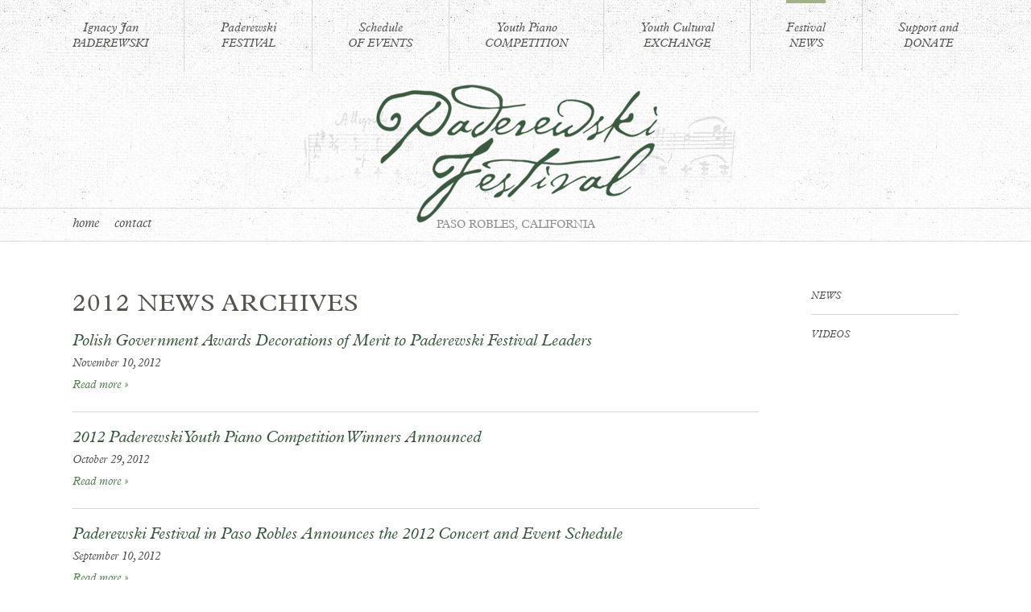

--- FILE ---
content_type: text/html; charset=UTF-8
request_url: https://www.paderewskifest.com/news/2012-news-archives.php
body_size: 2431
content:
<!DOCTYPE html PUBLIC "-//W3C//DTD XHTML 1.0 Transitional//EN" "http://www.w3.org/TR/xhtml1/DTD/xhtml1-transitional.dtd">
<html xmlns="http://www.w3.org/1999/xhtml">
	<head>
		<title>Paderewski Festival - 2012 News Archives</title>
		<meta name="description" content="" />
		<meta name="keywords" content="" />
		<meta http-equiv="Content-Type" content="text/html; charset=UTF-8" />
		<meta name="distribution" content="global" />
		<meta name="viewport" content="width=device-width, initial-scale=1, maximum-scale=1, user-scalable=0" />
							<link rel="shortcut icon" href="/favicon.ico" />
						<link type="text/css" rel="stylesheet" href="//fast.fonts.net/cssapi/1a94d12d-6088-4f58-b76a-7c7cb490c606.css"/>
		<link rel="stylesheet" type="text/css" href="https://www.paderewskifest.com/css/style.css?ver=2" />
		<!--<link rel="stylesheet" type="text/css" href="https://www.paderewskifest.com/css/custom.css" />-->
		<script type="text/javascript" src="https://www.paderewskifest.com/js/functions.js"></script>
		<script type="text/javascript" src="https://ajax.googleapis.com/ajax/libs/jquery/1.8.3/jquery.min.js"></script>
		<script type="text/javascript" src="https://www.paderewskifest.com/js/jquery.legit-1.3.2.js"></script>
		<script type="text/javascript" src="https://www.paderewskifest.com/js/respond.js"></script>
		<link rel="stylesheet" type="text/css" href="https://www.paderewskifest.com/css/fancybox/jquery.fancybox-1.3.4.css"/>
		<script type="text/javascript" src="https://www.paderewskifest.com/js/jquery.fancybox-1.3.4.pack.js"></script>
		<script type="text/javascript">
		//<![CDATA[
			$(document).ready(function() {
				$('.lightbox a').fancybox();
				$('a.video_lightbox').fancybox({
					width: 800,
					height: 600,
					type:'iframe',
					titleShow: false
				});
			});
		//]]>
		</script>

								</head>
	<body class="layout1">

		<div id="header">
			<div class="container">
				<div id="header_inner">
					<div id="logo"><a href="https://www.paderewskifest.com/"><img src="https://www.paderewskifest.com/images/paderewski_festival_logo.png" alt=""/></a></div>
					<div id="paso">Paso Robles, California</div>
															<div id="nav_trigger">Menu</div>
				</div>
				<div id="nav_wrapper">
					<div id="nav_wrapper_inner">
					
<ul id="nav" class="stretch">
<li class="first  nav2"><a href="/ignacy-paderewski/"><span><em>Ignacy Jan</em> Paderewski</span></a><ul>
<li class="first"><a href="/ignacy-paderewski/">Paderewski Timeline</a></li>
<li><a href="/ignacy-paderewski/paderewski-in-paso-robles.php">Paderewski in Paso Robles</a></li>
</ul></li>
<li class="divider"></li>
<li class="nav90"><a href="/paderewski-festival/"><span><em>Paderewski</em> Festival</span></a><ul>
<li class="first"><a href="/paderewski-festival/">Overview</a></li>
<li><a href="/paderewski-festival/visiting-the-festival.php">Visiting the Festival</a></li>
<li><a href="http://www.paderewskifest.com/youth-competition/">Youth Piano Competition</a></li>
<li><a href="http://www.paderewskifest.com/youth-exchange/">Youth Cultural Exchange</a></li>
<li><a href="/ignacy-paderewski/the-history-of-the-festival.php">The History of the Festival</a></li>
<li><a href="/paderewski-festival/supporters.php">Supporters</a></li>
</ul></li>
<li class="divider"></li>
<li class="nav3"><a href="/schedule-of-events/"><span><em>Schedule</em> of Events</span></a></li>
<li class="divider"></li>
<li class="nav5"><a href="/youth-competition/"><span><em>Youth Piano</em> Competition</span></a><ul>
<li class="first"><a href="/youth-competition/">Youth Competition</a></li>
<li><a href="/youth-competition/2024-winners.php">2024 Winners</a></li>
<li><a href="/youth-competition/2023-winners.php">2023 Winners</a></li>
<li><a href="/youth-competition/2022-winners.php">2022 Winners</a></li>
<li><a href="/youth-competition/2021-paderewski-youth-piano-competition-winners.php">2021 Winners</a></li>
<li><a href="/youth-competition/2020-paderewski-youth-piano-competition-winners.php">2020 Winners</a></li>
<li><a href="/youth-competition/2019-winners.php">2019 Winners</a></li>
<li><a href="/youth-competition/2018-winners.php">2018 Winners</a></li>
<li><a href="/youth-competition/2017-winners.php">2017 Winners</a></li>
<li><a href="/youth-competition/2016-winners.php">2016 Winners</a></li>
<li><a href="/youth-competition/2015-winners.php">2015 Winners</a></li>
<li><a href="/youth-competition/2014-winners.php">2014 Winners</a></li>
<li><a href="/youth-competition/2013-winners.php">2013 Winners</a></li>
<li><a href="/youth-competition/2012-winners.php">2012 Winners</a></li>
<li><a href="/youth-competition/2011-winners.php">2011 Winners</a></li>
<li><a href="/youth-competition/2010-winners.php">2010 Winners</a></li>
<li><a href="/youth-competition/2009-winners.php">2009 Winners</a></li>
<li><a href="/youth-competition/2008-winners.php">2008 Winners</a></li>
<li><a href="/youth-competition/2007-winners.php">2007 Winners</a></li>
</ul></li>
<li class="divider"></li>
<li class="nav66"><a href="/youth-exchange/"><span><em>Youth Cultural</em> Exchange</span></a></li>
<li class="divider"></li>
<li class="active nav4"><a href="/news/"><span><em>Festival</em> NEWS</span></a><ul>
<li class="first"><a href="/news/">News</a></li>
<li><a href="/news/videos.php">Videos</a></li>
</ul></li>
<li class="divider"></li>
<li class="nav92"><a href="/support-and-donate/"><span><em>Support and</em> Donate</span></a></li>
</ul>
					
<ul id="top_nav">
	<li class="first"><a href="/">Home</a></li>
	<li><a href="/contact/">Contact</a></li>
</ul>
					</div>
				</div>
			</div>
		</div>

		
		
			<div id="content_box">
				<div class="container cf">
					<div id="content">
						<h1>2012 News Archives</h1>
<h2>Polish Government Awards Decorations of Merit to Paderewski Festival Leaders</h2>

<p><em>November 10, 2012</em><br />
<a href="/news/20121110.php">Read more &raquo;</a></p>

<hr />
<h2>2012 Paderewski Youth Piano Competition Winners Announced</h2>

<p><em>October 29, 2012</em><br />
<a href="/news/20121029.php">Read more &raquo;</a></p>

<hr />
<h2>Paderewski Festival in Paso Robles Announces the 2012 Concert and Event Schedule</h2>

<p><em>September 10, 2012</em><br />
<a href="/news/20120910.php">Read more &raquo;</a></p>

<hr />
<h2>Paderewski Festival Fall Fundraiser &quot;Sunset at the Ridings&quot;</h2>

<p><em>August 15, 2012</em><br />
<a href="/news/20120815.php">Read more &raquo;</a></p>

<hr />
<h2>Vineyard Concert &amp; Picnic with Paderewski</h2>

<p><em>May 18, 2012</em><br />
<a href="/news/20120518.php">Read more &raquo;</a></p>
					</div>
											<div id="right_content">
							
<ul id="subnav">
<li class="first"><a href="/news/">News</a></li>
<li><a href="/news/videos.php">Videos</a></li>
</ul>
						</div>
									</div>
			</div>

			<div id="ctas">
	<div class="container cf">
		<div class="cta cta1">
			<a href="https://www.paderewskifest.com/support-and-donate/"><img src="https://www.paderewskifest.com/images/cta.gif" alt=""/></a>
		</div>
		<div class="cta cta2">
			<a href="https://my805tix.com/e/2025-paderewski-festival" target="_blank"><img src="https://www.paderewskifest.com/images/cta.gif" alt=""/></a>
		</div>
		<div class="cta cta3">
			<a href="https://www.paderewskifest.com/ignacy-paderewski/"><img src="https://www.paderewskifest.com/images/cta.gif" alt=""/></a>
		</div>
	</div>
</div>
		

		<div id="footer">
			<div class="container">
				<form method="post" action="https://www.paderewskifest.com/mailing-list/" id="mailinglist">
	<label for="email_box"><em>Join Our</em><br/>eMAILING LIST</label>
	<div id="mailinglist_box">
		<div>
			<input type="text" name="email" value="enter email" onfocus="if(this.value == this.defaultValue) this.value=''" onblur="if(this.value.length==0) this.value = this.defaultValue" id="email_box" class="required email" title="Please enter a valid email address."/>
			<input type="submit" value="join" id="email_submit"/>
		</div>
	</div>
</form>
<script type="text/javascript">
//<![CDATA[
	$(document).ready(function() {
		$('#mailinglist').legit();
	});
//]]>
</script>

				<ul id="footer_social">
					<li><a href="https://www.facebook.com/PaderewskiFest" target="_blank" class="facebook">Facebook</a></li>
					<li><a href="https://instagram.com/paderewski_festival/" target="_blank" class="instagram">Instagram</a></li>
				</ul>

				Copyright &copy; 2026 Paderewski Festival.<br class="break"> All Rights reserved.<br/>
				<em>The Paderewski Festival is a<br class="break"/> 501c3 non profit corporation #30-0475608</em><br/>
				<a href="https://www.cleverconcepts.net/" target="_blank"><em>Website Design &amp; Development<br class="break"/> by Clever Concepts</em></a>
			</div>
		</div>

		<script type="text/javascript" src="https://www.paderewskifest.com/js/responsive.js"></script>

	</body>
</html>


--- FILE ---
content_type: text/css; charset=utf-8
request_url: https://fast.fonts.net/cssapi/1a94d12d-6088-4f58-b76a-7c7cb490c606.css
body_size: 1082
content:
@import url(/t/1.css?apiType=css&projectid=1a94d12d-6088-4f58-b76a-7c7cb490c606);
@font-face{
font-family:"Plantin W01_n4";
src:url("/dv2/2/edef9783-f31d-432c-b185-6c740f57581c.eot?[base64]&projectId=1a94d12d-6088-4f58-b76a-7c7cb490c606#iefix") format("eot");
}
@font-face{
font-family:"Plantin W01";
src:url("/dv2/2/edef9783-f31d-432c-b185-6c740f57581c.eot?[base64]&projectId=1a94d12d-6088-4f58-b76a-7c7cb490c606#iefix");
src:url("/dv2/2/edef9783-f31d-432c-b185-6c740f57581c.eot?[base64]&projectId=1a94d12d-6088-4f58-b76a-7c7cb490c606#iefix") format("eot"),url("/dv2/14/ff323154-2621-4340-9bbd-94594b3eb43d.woff2?[base64]&projectId=1a94d12d-6088-4f58-b76a-7c7cb490c606") format("woff2"),url("/dv2/3/c0298116-5d2e-4005-8ffa-0c4f6e267cb8.woff?[base64]&projectId=1a94d12d-6088-4f58-b76a-7c7cb490c606") format("woff"),url("/dv2/1/f8f5f55c-fe22-41d0-af7a-e8a8b7a73515.ttf?[base64]&projectId=1a94d12d-6088-4f58-b76a-7c7cb490c606") format("truetype"),url("/dv2/11/615272da-6b84-4070-9cbc-f94c312e8c4c.svg?[base64]&projectId=1a94d12d-6088-4f58-b76a-7c7cb490c606#615272da-6b84-4070-9cbc-f94c312e8c4c") format("svg");
font-weight:400;font-style:normal;
}
@font-face{
font-family:"Plantin W01_i4";
src:url("/dv2/2/0ec522d5-f2b6-497a-9e2c-d81be1d14204.eot?[base64]&projectId=1a94d12d-6088-4f58-b76a-7c7cb490c606#iefix") format("eot");
}
@font-face{
font-family:"Plantin W01";
src:url("/dv2/2/0ec522d5-f2b6-497a-9e2c-d81be1d14204.eot?[base64]&projectId=1a94d12d-6088-4f58-b76a-7c7cb490c606#iefix");
src:url("/dv2/2/0ec522d5-f2b6-497a-9e2c-d81be1d14204.eot?[base64]&projectId=1a94d12d-6088-4f58-b76a-7c7cb490c606#iefix") format("eot"),url("/dv2/14/0eaaceb9-20d4-404b-999c-b9f409e4bde1.woff2?[base64]&projectId=1a94d12d-6088-4f58-b76a-7c7cb490c606") format("woff2"),url("/dv2/3/2107c143-ba56-4728-8762-7b5a86b6358f.woff?[base64]&projectId=1a94d12d-6088-4f58-b76a-7c7cb490c606") format("woff"),url("/dv2/1/cc40e96d-12c8-46bc-8688-ece821f02a23.ttf?[base64]&projectId=1a94d12d-6088-4f58-b76a-7c7cb490c606") format("truetype"),url("/dv2/11/70790672-019a-46fb-a178-5062ff15b519.svg?[base64]&projectId=1a94d12d-6088-4f58-b76a-7c7cb490c606#70790672-019a-46fb-a178-5062ff15b519") format("svg");
font-weight:400;font-style:italic;
}
@font-face{
font-family:"Plantin W01_n7";
src:url("/dv2/2/1f355959-6c0d-4d7b-b85e-73d60bf24e76.eot?[base64]&projectId=1a94d12d-6088-4f58-b76a-7c7cb490c606#iefix") format("eot");
}
@font-face{
font-family:"Plantin W01";
src:url("/dv2/2/1f355959-6c0d-4d7b-b85e-73d60bf24e76.eot?[base64]&projectId=1a94d12d-6088-4f58-b76a-7c7cb490c606#iefix");
src:url("/dv2/2/1f355959-6c0d-4d7b-b85e-73d60bf24e76.eot?[base64]&projectId=1a94d12d-6088-4f58-b76a-7c7cb490c606#iefix") format("eot"),url("/dv2/14/9744ff15-ba0e-428f-90cb-a012964dffcd.woff2?[base64]&projectId=1a94d12d-6088-4f58-b76a-7c7cb490c606") format("woff2"),url("/dv2/3/e0d7df89-4fe6-47f2-af62-b83cdf2e8d0a.woff?[base64]&projectId=1a94d12d-6088-4f58-b76a-7c7cb490c606") format("woff"),url("/dv2/1/1b513c70-7b4a-412f-9fb9-7145eb6be8bc.ttf?[base64]&projectId=1a94d12d-6088-4f58-b76a-7c7cb490c606") format("truetype"),url("/dv2/11/07abf508-cb5a-48f8-942b-a79002a9717e.svg?[base64]&projectId=1a94d12d-6088-4f58-b76a-7c7cb490c606#07abf508-cb5a-48f8-942b-a79002a9717e") format("svg");
font-weight:700;font-style:normal;
}
@font-face{
font-family:"Plantin W01_i7";
src:url("/dv2/2/da9812ef-ecf4-4f53-b56f-73bf94337109.eot?[base64]&projectId=1a94d12d-6088-4f58-b76a-7c7cb490c606#iefix") format("eot");
}
@font-face{
font-family:"Plantin W01";
src:url("/dv2/2/da9812ef-ecf4-4f53-b56f-73bf94337109.eot?[base64]&projectId=1a94d12d-6088-4f58-b76a-7c7cb490c606#iefix");
src:url("/dv2/2/da9812ef-ecf4-4f53-b56f-73bf94337109.eot?[base64]&projectId=1a94d12d-6088-4f58-b76a-7c7cb490c606#iefix") format("eot"),url("/dv2/14/b8164b13-ddb9-4059-89a5-08b2966452da.woff2?[base64]&projectId=1a94d12d-6088-4f58-b76a-7c7cb490c606") format("woff2"),url("/dv2/3/e8ce04ff-9df9-419a-ba35-21744139769c.woff?[base64]&projectId=1a94d12d-6088-4f58-b76a-7c7cb490c606") format("woff"),url("/dv2/1/9afbc2b1-16c3-442f-9ab9-40a06e6a83a9.ttf?[base64]&projectId=1a94d12d-6088-4f58-b76a-7c7cb490c606") format("truetype"),url("/dv2/11/3c6b306c-eae7-4d35-a0e2-aca6cdaf2f73.svg?[base64]&projectId=1a94d12d-6088-4f58-b76a-7c7cb490c606#3c6b306c-eae7-4d35-a0e2-aca6cdaf2f73") format("svg");
font-weight:700;font-style:italic;
}
@media all and (min-width: 0px) {
}


--- FILE ---
content_type: text/css
request_url: https://www.paderewskifest.com/css/style.css?ver=2
body_size: 4207
content:
/* BASE CSS */
* {
	margin: 0px;
	padding: 0px;
}

html {
	background-color: #FFFFFF;
	-webkit-text-size-adjust: 100%;
}

body {
	font-family: "Plantin W01", "Times New Roman", Times, serif;
	font-size: 14px;
	line-height: 27px;
	color: #57544F;
}

body.editor {
	background-image: none;
	min-height: 400px;
}

body.editor, .cke_panel_block {
	background-color: #FFFFFF;
}

table {
	border-collapse:collapse;
	border-spacing: 0px;
	border: 0px;
}

table td {
	vertical-align: top;
}

p {
	margin-bottom: 18px;
}

ul {
	padding-left: 15px;
}

#content ul, #content ol, .editor ul, .editor ol {
	padding-left: 15px;
	margin-bottom: 10px;
}

#content li {
	margin-bottom: 20px;
	line-height: 20px;
}

h1 {
	font-size: 30px;
	line-height: 32px;
	letter-spacing: 1px;
	font-weight: normal;
	color: #57544F;
	text-transform: uppercase;
	margin-bottom: 20px;
}

.layout2 h1 {
	text-align: center;
	margin-bottom: 10px;	
}

h2 {
	font-size: 20px;
	font-style: italic;
	line-height: 20px;
	font-weight: normal;
	margin-bottom: 5px;
/*	color: #3A5A40;*/
	color: #3A5A40;
}

.layout2 h2 {
	margin-bottom: 30px;
	font-size: 23px;	
}

img {
	border: none;
}

#content img {
	max-width: 98%;
	height: auto;
}

a {
	text-decoration: none;
	font-style: italic;
	outline: none;
	cursor: pointer;
	color: #588157;
}

a:hover {
	color: #3A5A40;

}

hr {
	border: 0px;
	height: 1px;
	background-color: #D6D6D5;
	color: #D6D6D5;
	margin: 20px 0px;
}

blockquote {
	margin: 10px 0px 10px 15px;
}

optgroup option {
	padding-left: 20px;
}

.cl {
	clear: left;
}

.cr {
	clear: right;
}

.cb {
	clear: both;
}

.cf:before, .cf:after {
	content: "";
	display: table;
}

.cf:after {
	clear: both;
}

.cf {
	zoom: 1;
}

.stretch {
	text-align: justify;
	-ms-text-justify: distribute-all-lines;
	text-justify: distribute-all-lines;
}

.stretch:after {
	content: "";
	display: inline-block;
	width: 100%;
}

.right_photo {
	float: right;
	margin: 0px 0px 20px 25px;
	display: inline;
}

.left_photo {
	float: left;
	margin: 0px 25px 20px 0px;
	display: inline;
}

/*img.framed {
	background: #FFFFFF;
	padding: 4px;
	border: 1px solid #D4CEBE;
}
	
img.framed-right {
	background: #FFFFFF;
	padding: 4px;
	border: 1px solid #D4CEBE;
	float: right;
	margin: 0px 0px 4px 15px;
}
	
img.framed-left {
	background: #FFFFFF;
	padding: 4px;
	border: 1px solid #D4CEBE;
	float: left;
	margin: 0px 15px 4px 0px;
}
*/

.photo_caption {
	font-size: 12px;
	line-height: 16px;
}

.photo_caption.right {
	float: right;
	margin: 0px 0px 25px 30px;
	display: inline;
}

.photo_caption.left {
	float: left;
	margin: 0px 30px 25px 0px;
	display: inline;
}

.photo_caption img {
	background: #FFF;
	padding: 4px;
	margin-bottom: 5px;
}

/* FORM CSS */

fieldset {
	border: 0px;
}

legend {
	font-size: 14px;
	font-weight: bold;
	padding-bottom: 5px;
}

label, .label {
	white-space: nowrap;
}

fieldset td {
	padding: 2px 4px;
}

input, select, textarea {
	font-family: "Plantin W01", "Times New Roman", Times, serif;
	font-size: 14px;
	line-height: 18px;
	padding: 2px 5px;
	border: 0px;
	-webkit-border-radius: 0px;
	-webkit-box-sizing: border-box;
	-moz-box-sizing: border-box;
	box-sizing: border-box;
}

select {
	line-height: 16px;
	padding: 0px 5px;
}

.button, input[type="button"], input[type="submit"], input[type="reset"] {
	border: 0px;
	background-color: #000000;
	color: #FFFFFF;
	font-size: 10px;
	font-weight: bold;
	padding: 2px 4px;
	-webkit-appearance: none;
}

.alert, .red {
	color: #FF0000;
}

/* LAYOUT CSS */

.container {
	width: 100%;
	max-width: 1130px;
	margin: 0px auto;
	padding: 0px 15px;
	-webkit-box-sizing: border-box;
	-moz-box-sizing: border-box;
	box-sizing: border-box; 
	position: relative;
}

#header {
	height: 300px;
	background-image: url('../images/header_bg.jpg');
	background-position: center bottom;
}

#header_inner {
	height: 300px;
	position: relative;
}

#logo {
	text-align: center;
	position: absolute;
	top: 102px;
	left: 0px;
	width: 100%;
	z-index: 100;
}

#logo img {
	width: 80%;
	max-width: 565px;
}

#paso {
	position: absolute;
	left: 0px;
	bottom: 14px;
	width: 100%;
	font-size: 13.5px;
	line-height: 15px;
	text-align: center;
	text-transform: uppercase;
	color: #94928F;
}

#buy_tickets {
	position: absolute;
	right: 0px;
	bottom: 1px;
	z-index: 100;
}

#buy_tickets a {
	background-color: #3A5A40;
	color: #FFFFFF;
	display: block;
	padding: 6px 10px 7px 12px;
	font-size: 15px;
	font-weight: bold;
	letter-spacing: .05em;
}

#buy_tickets a:hover {
	background-color: #588157;
}

#social {
	padding: 0px;
	position: absolute;
	right: 0px;
	bottom: 9px;
	z-index: 100;
}

#footer_social {
	text-align: center;
	margin-bottom: 40px;
}

#social li {
	list-style: none;
	float: left;
	margin-left: 11px;
	display: inline;
}

#footer_social li {
	list-style: none;
	text-align: center;
	display: inline-block;
	margin: 0px 5px;
}

#social li a, #footer_social li a {
	display: block;
	width: 24px;
	height: 24px;
	background-repeat: no-repeat;
	text-indent: 105%;
	overflow: hidden;
}

#social a.facebook, #footer_social a.facebook {
	width: 14px;
	background-image: url('../images/icon_facebook.png');
}

#social a.twitter {
	width: 32px;
	background-image: url('../images/icon_twitter.png');
}

#social a.instagram, #footer_social a.instagram {
	background-image: url('../images/icon_instagram.png');
}

#social a.youtube {
	background-image: url('../images/icon_youtube.png');
	width: 32px;
}

#social a:hover, #footer_social a:hover {
	background-position: 0px -24px;
}

#header_photo img {
	width: 100%;
}

#content_box {
	padding: 60px 0px 30px 0px;
}

.layout2 #content_box {
	background-image: url('../images/home_content_bg.jpg');
	background-position: center top;
}

#content {
	width: 77.4545%;
	max-width: 852px;
	float: left;
}

.layout2 #content, .layout3 #content {
	width: 100%;
	max-width: none;
	float: none;
}

#right_content {
	float: right;
	width: 16.636%;
	max-width: 183px;
}

#ctas {
	padding: 61px 0px 60px 0px;
	background-image: url('../images/ctas_bg.jpg');
	background-position: center top;
}

.layout2 #ctas {
	background-position: center -1px;
}

#ctas .cta {
	float: left;
	width: 33.24%;
}

#ctas .cta2 {
	margin: 0px 1px;
}

#ctas .cta a {
	display: block;
	background-size: 100% 200%;
	background-repeat: no-repeat;
}

#ctas .cta1 a {
	background-image: url('../images/cta_support_donate.png');
}

#ctas .cta2 a {
	background-image: url('../images/cta_purchase_tickets.png');
}

#ctas .cta3 a {
	background-image: url('../images/cta_who_was_paderewski.png');
}

.layout2 #ctas .cta1 a {
	background-image: url('../images/home_cta_support_donate.jpg');
}

.layout2 #ctas .cta2 a {
	background-image: url('../images/home_cta_purchase_tickets.jpg');
}

.layout2 #ctas .cta3 a {
	background-image: url('../images/home_cta_who_was_paderewski.jpg');
}

#ctas .cta a:hover {
	background-position: 0px 100%;
}

#ctas .cta a img {
	width: 100%;
}

#footer {
	height: 350px;
	padding-top: 57px;
	background-color: #57544F;
	background-image: url('../images/footer_bg.png');
	background-repeat: no-repeat;
	background-position: center top;
	font-size: 15px;
	line-height: 21px;
	text-align: center;
	color: #94918C;
}

#footer br.break {
	display: none;
}

#footer a {
	color: #94918C;
}

#mailinglist {
	margin-bottom: 60px;
}

#mailinglist label {
	display: block;
	color: #EEEEED;
	font-size: 28px;
	line-height: 29px;
	margin-bottom: 10px;
}

#mailinglist label em {
	font-size: 21px;
}

#mailinglist_box {
	background-image: url('../images/mailinglist_bg_right.gif');
	background-repeat: no-repeat;
	background-position: right top;
	padding-right: 32px;
	width: 403px;
	margin: 0px auto;
}

#mailinglist_box div {
	background-image: url('../images/mailinglist_bg_left.gif');
	background-repeat: no-repeat;
	height: 50px;
	padding-left: 52px;
}

#email_box {
	float: left;
	width: 230px;
	height: 46px;
	background-color: transparent;
	font-size: 15px;
	line-height: 46px;
	font-style: italic;
	color: #94918C;
	padding: 0px;
}

#email_submit {
	float: right;
	width: 73px;
	height: 46px;
	font-size: 21px;
	text-align: center;
	font-style: italic;
	font-weight: normal;
	color: #A3B18A;
	background-color: transparent;
	cursor: pointer;
}

#email_submit:hover {
	color: #EFEFED;
}

.contact-column {
	float: left;
	width: 30%;
	margin-right: 10px;		
}

.contact-column-last {
	float: left;
	width: 30%;
	border: solid 1px #94918C;
	padding: 20px;
}

.button_ticket {
	margin: 30px 0px;
	letter-spacing: .5px;
}

.button_ticket a {
	background-color: #3A5A40;
	font-size: 20px;
	color: #FFFFFF;
	padding: 15px;
	width: 250px;
	font-style: normal;
}

.button_ticket a:hover {
	background-color: #588157;
	color: #FFFFFF;	
}

.audio-text {
	font-size: 13px;
	font-style: italic;
	line-height: 17px;
}

/* NAVIGATION CSS */

#nav_wrapper {
	position: absolute;
	top: 0px;
	left: 0px;
	width: 100%;
	height: 300px;
	padding: 0px 15px;
	-webkit-box-sizing: border-box;
	-moz-box-sizing: border-box;
	box-sizing: border-box; 
}

#nav_wrapper_inner {
	position: relative;
	height: 300px;
}

#nav_trigger {
	display: none;
}

#nav {
	position: absolute;
	top: 0px;
	left: 0px;
	width: 100%;
	padding: 0px;
	margin: 0px;
}

#nav li {
	list-style: none;
	display: inline-block;
	height: 89px;
	vertical-align: top;
	font-size: 14px;
	line-height: 19px;
	text-align: center;
	text-transform: uppercase;
	position: relative;
}

#nav li.divider {
	width: 1px;
	background-image: url('../images/nav_divider.png');
	background-repeat: no-repeat;
}

#nav li span {
	display: inline-block;
	padding-top: 25px;
}

#nav li.active span {
	border-top: 4px solid #A3B18A;
	padding-top: 21px;
}

#nav li a:hover span {
	border-top: 4px solid #A3B18A;
	padding-top: 21px;
}

#nav li em {
	display: block;
	font-size: 15px;
	text-transform: none;
}

#nav li a {
	display: block;
	margin: 0px auto;
	color: #57544F;
}

#nav li ul {
	display: none;
}

#top_nav {
	position: absolute;
	bottom: 9px;
	left: 0px;
	padding: 0px;
	margin: 0px;
	z-index: 100;
}

#top_nav li {
	list-style: none;
	display: inline-block;
	font-size: 16px;
	line-height: 15px;
	font-style: italic;
	text-transform: lowercase;
	margin-right: 15px;
}

#top_nav li a {
	color: #57544F;
}

#top_nav li a:hover, #top_nav li.active a {
	color: #3A5A40;
}

#subnav {
	padding: 0px;
	margin: 0px;
}

#subnav li {
	list-style: none;
	font-size: 12px;
	line-height: 15px;
	text-transform: uppercase;
	padding: 17px 0px 15px 0px;
	border-top: 1px solid #D6D6D5;
}

#subnav li.first {
	border-top: 0px;
	padding-top: 0px;
}

#subnav li a {
	color: #57544F;
}

#subnav li a:hover, #subnav li.active a {
	color: #A3B18A;
}

/* HOME CSS */

#home_header_video {
	width: 100%;
	height: auto;
	background-color: #000000;
}

#home_header_video video {
	width: 100%;
}

#home_slideshow_wrapper {
	clear: both;
	width: 100%;
	position: relative;
}

#home_slideshow {
	margin: 0px;
	padding: 0px;
	position: relative;
	width: 100%;
}

#home_slideshow li {
	list-style: none;
	position: absolute;
	top: 0px;
	left: 0px;
	width: 100%;
}

#home_slideshow li img {
	width: 100%;
	float: left;
}

#home_slideshow li:first-child {
	display: block;
	float: left;
}

#home_slideshow .title {
	position: absolute;
	top: 50%;
	left: 0px;
	margin-top: -87px;
	width: 100%;
	text-align: center;
}

#home_slideshow .title > div {
	display: inline-block;
}

#home_slideshow .title > div > div {
	padding-top: 30px;
	background-image: url('../images/slideshow_border.gif');
	background-repeat: no-repeat;
	background-position: right top;
}

#home_slideshow .title > div > div > div {
	padding-bottom: 30px;
	background-image: url('../images/slideshow_border.gif');
	background-repeat: no-repeat;
	background-position: left bottom;
}

#home_slideshow .title > div > div > div > div {
	border: 2px solid #FFFFFF;
	font-size: 80px;
	line-height: 80px;
	color: #FFFFFF;
	padding: 17px 30px 19px 30px;
}

.rslides_tabs {
	padding: 0px;
	text-align: center;
	position: absolute;
	bottom: -25px;
	left: 0px;
	width: 100%;
	z-index: 100;
}

.rslides_tabs li {
	list-style: none;
	display: inline-block;
	margin: 0px 5px;
	width: 30px;
	height: 15px;
}

.rslides_tabs li a {
	display: block;
	width: 30px;
	height: 15px;
	overflow: hidden;
	text-indent: 105%;
	background-image: url('../images/home_slideshow_bullet.gif');
	background-repeat: no-repeat;
	cursor: pointer;
}

.rslides_tabs li.rslides_here a {
	background-position: 0px -15px;
}

#home_news {
	padding: 60px 15px;
}

#home_news .news {
	width: 143px;
	height: 311px;
	border-left: 1px solid #D9D9D9;
	padding-left: 20px;
	margin-left: 20px;
	float: left;
	display: inline;
	font-size: 15px;
	line-height: 18px;
}

#home_news .news_first {
	border-left: 0px;
	padding-left: 0px;
	margin: 0px;
}

#home_news .photo {
	background-image: url('../images/home_news_bg.jpg');
	background-repeat: no-repeat;
	background-position: bottom left;
	padding-bottom: 10px;
	margin-bottom: 14px;
}

#home_news .photo img {
	width: 100%;
}

#home_news .title {
	max-height: 92px;
	overflow: hidden;
}

#home_news .news a {
	margin-top: 14px;
	display: block;
	border: 2px solid #D9D9D9;
	text-align: center;
	font-size: 17px;
	line-height: 23px;
	font-style: italic;
	color: #A3B18A;
}

#home_news .news a:hover {
		color: #57544F;
}

#home_video {
	float: right;
	width: 49.818%;
}

#home_video a {
	display: block;
	max-width: 548px;
	background-image: url('../images/home_video_bg.jpg');
	background-size: 100% 200%;
	background-repeat: no-repeat;
	position: relative;
}

#home_video a:hover {
	background-position: 0px 100%;
}

#home_video img {
	width: 100%;
}

#home_video .title {
	position: absolute;
	top: 50%;
	left: 0px;
	margin-top: -20px;
	width: 100%;
	height: 100%;
	font-size: 40px;
	line-height: 40px;
	text-align: center;
	font-style: italic;
	color: #FFFFFF;
}

/* AUDIO STYLES */

div.player {
	margin-bottom: 5px;
}

body.editor div.player {
        background-color: #333333;
        height: 30px;
	color: #FFFFFF;
}

/* GALLERY STYLES */

#content .gallery {
	padding: 0px;
	margin: 20px 0px;
}

.gallery li {
	list-style: none;
	text-align: center;
	margin-bottom: 20px;
	display: inline-block;
	vertical-align: top;
	line-height: 16px;
	min-width: 100px;
	width: 22%;
	vertical-align: top;
}

.gallery li img {
	width: 94%;
	background-color: #DDDDDD;
	padding: 3%;
	margin-bottom: 5px;
}

@media only screen and (max-width: 449px) {

	.gallery li {
		width: 30%;

	}
}

@media only screen and (max-width: 339px) {

	.gallery li {
		width: 45%;
	}
}

#videos li {
	width: 31%;
	min-width: 150px;
}

#orderform table {
	width: 100%;
	max-width: 500px;
}

#orderform td {
	padding: 0px 5px 5px 0px;
}

#orderform input, #orderform select {
	border: 1px solid #CCCCCC;
}

#orderform .order_col {
	float: left;
	max-width: 375px;
	margin-right: 10px;
	margin-bottom: 10px;
}

.ticket_table {
	width: 100%;
	border-right: 1px solid #57544F;
	border-bottom: 1px solid #57544F;
}

.ticket_table th, .ticket_table td {
	background-color: #57544F;
	color: #FFFFFF;
	padding: 5px 5px;
	text-align: left;
	line-height: 17px;
	vertical-align: bottom;
	border-left: 1px solid #57544F;
	border-bottom: 1px solid #57544F;
}

.ticket_table td {
	background-color: #EEEEEE;
	color: #000000;
	vertical-align: top;
}

.ticket_table tr.heading td {
	background-color: #A7A5A3;
}

.ticket_table td:first-child {
	width: 25%;
}

/* Responsive CSS */

@media only screen and (min-width: 737px) {

	#nav li:hover > ul {
		display: block;
		position: absolute;
		top: 70px;
		left: -50px;
		padding: 8px 0px 10px 0px;
		z-index: 200;
		background-color: #D9D9D9;
		width:calc(100% + 100px);
	}

	#nav li li {
		display: block;
		height: auto;
		padding: 0px;
		text-align: left;
		text-transform: none;
		font-size: 15px;
		padding: 3px 0px;
	}

	#nav li li a {
		height: auto !important;
		display: block;
		padding: 4px 20px;
		color: #1D1815 !important;
	}

	#nav li li a:hover {
		color: #A3B18A !important;
	}

}

@media only screen and (max-width: 1200px) and (min-width: 737px) {

	#nav li.nav2:hover > ul {
		left: 0px;
	}

}


@media only screen and (max-width: 1099px) {

	#home_news {
		max-width: 541px;
	}

	#home_news .news {
		margin-bottom: 20px;
	}

	#home_video {
		float: none;
		clear: left;
		width: 100%;
		border-top: 1px solid #D9D9D9;
		padding-top: 20px;
	}

}

@media only screen and (max-width: 736px) {

	#header, #header_inner {
		height: auto;
	}

	#logo {
		position: relative;
		top: 0px;
		left: 0px;
		padding: 15px 0px 19px 0px;
	}

	#content {
		float: none;
		width: auto;
	}

	#right_content {
		display: none;
	}

	#nav_trigger {
		display: block;
		position: absolute;
		top: 15px;
		left: 0px;
		cursor: pointer;
		background-image: url('../images/nav_trigger_bg.gif');
		background-repeat: no-repeat;
		width: 28px;
		height: 26px;
		overflow: hidden;
		text-indent: 105%;
		z-index: 100;
	}

	#nav_wrapper {
		display: none;
		position: absolute;
		top: 20px;
		right: auto;
		left: -100%;
		width: 100%;
		max-width: none;
		min-height: 200px;
		height: 600px;
		z-index: 200;
		background-color: #DDDDDD;
		padding: 0px;
	}

	#nav {
		position: relative;
		top: auto;
		left: auto;
		text-align: left;
	}

	#nav li, #top_nav li {
		display: block;
		border-top: 1px solid #FFFFFF;
		text-align: left;
		height: auto;
	}

	#nav li.first {
		border-top: 0px;
	}

	#nav li.divider {
		display: none;
	}

	#nav li a, #top_nav li a, #top_nav li.active a, #top_nav li a:hover {
		display: block;
		padding: 10px 3%;
		color: #57544F;
	}

	#nav li span {
		padding: 0px;
	}

	#nav li.active span {
		border-top: 0px;
		padding-top: 0px;
	}

	#nav li a:hover span {
		border: 0px;
		padding: 0px;
	}

	#nav li em {
		display: inline;
		font-style: normal;
		font-size: 14px;
		text-transform: uppercase;
	}

	#nav li ul {
		margin: 0px;
		padding: 0px;
		border-top: 1px solid #FFFFFF;
	}

	#nav li ul li a {
		padding: 10px 6%;
		font-style: normal;
		text-transform: none;
	}

	#top_nav {
		position: relative;
		bottom: auto;
		left: auto;
	}

	#top_nav li {
		margin: 0px;
		font-size: 14px;
		font-style: normal;
		text-transform: uppercase;
	}

	#home_slideshow_wrapper {
		overflow: hidden;
	}

	#home_slideshow {
		width: 736px;
		position: relative;
		left: 50%;
		margin-left: -368px;
	}

	#home_slideshow .title {
		margin-top: -63px;
	}

	#home_slideshow .title > div > div {
		padding-top: 25px;
	}

	#home_slideshow .title > div > div > div {
		padding-bottom: 25px;
	}

	#home_slideshow .title > div > div > div > div {
		padding: 15px 27px 17px 27px;
		font-size: 40px;
		line-height: 40px;
	}

	#ctas .cta {
		width: 33.1%
	}
	
	.contact-column {
	float: left;
	width: 50%;
	margin-right: 0px;		
	}

	.contact-column-last {
	float: left;
	width: 90%;
	border: solid 1px #94918C;
	padding: 20px;
	}

}

@media only screen and (max-width: 630px) {

	#logo {
		padding: 15px 0px 30px 0px;
	}

	.ticket_table th, .ticket_table td {
		font-size: 12px;
	}

}


@media only screen and (max-width: 540px) {

	#home_news .news {
		width: 100%;
		height: auto;
		margin: 0px 0px 20px 0px;
		border-left: 0px;
		border-top: 1px solid #D9D9D9;
		padding: 20px 0px 0px 0px;
	}

	#home_news .news_first {
		border-top: 0px;
		padding-top: 0px;
	}

	#home_news .news .photo {
		float: left;
		margin: 0px 20px 0px 0px;
		display: inline;
	}

	#home_news .news .content {
		margin-left: 163px;
	}

}

@media only screen and (max-width: 499px) {

	#social {
		bottom: auto;
		top: 15px;
	}

	#social li {
		float: none;
		display: block;
		margin: 0px 0px 5px 0px;
	}

	#social li a {
		margin: 0px auto;
	}

	.ticket_table th, .ticket_table td {
		font-size: 11px;
		padding-left: 3px;
		padding-right: 3px;
	}

}

@media only screen and (max-width: 464px) {

	#ctas .cta {
		width: 100%;
		max-width: 275px;
		margin: 0px auto 1px auto;
		float: none;
	}

	#mailinglist {
		margin-bottom: 40px;
	}

	#mailinglist_box {
		width: 258px;
	}

	#email_box {
		width: 133px;
	}

	#footer_social {
		margin-bottom: 20px;
	}

	#footer br.break {
		display: block;
	}

	#logo {
		padding-bottom: 35px;
	}

}

@media only screen and (max-width: 499px) {

	#header {
		background-position: center center;
	}

}

@media only screen and (max-width: 415px) {

	#paso {
		font-size: 11px;
	}
	
	.contact-column {
	float: left;
	width: 90%;
	margin-right: 0px;		
	}

	.contact-column-last {
	float: left;
	width: 85%;
	border: solid 1px #94918C;
	padding: 20px;
	}

}


--- FILE ---
content_type: application/x-javascript
request_url: https://www.paderewskifest.com/js/responsive.js
body_size: 578
content:
$(window).load(function() {

	var $nav = $('#nav_wrapper');
	var windowWidth;
	var pageHeight = $(document).height();

	var resize = function() {

		if ($(window).width() <= 736) {

			if ($(window).width() != windowWidth) {

				$('#nav_trigger').unbind();

				var logoHeight = $('#logo').outerHeight();
				$nav.css({'display':'none','left':'-100%','top':(logoHeight)+'px','height':(pageHeight-logoHeight)+'px'});


				$('#nav_trigger').click( function() {
					if ($nav.css('display') == 'none') {
						$nav.css('display','block').animate({left:'0%'}, 500);
					}
					else {
						$nav.animate({left: '-100%'}, 500, function() {
							$(this).css('display','none');
						});
					}
				});

				$('#nav > li > a').click(function() {
					var checkElement = $(this).next();

					$('#nav li').removeClass('active');
					$(this).closest('li').addClass('active');

					if((checkElement.is('ul')) && (checkElement.css('display') == 'none')) {
						$(this).closest('li').removeClass('active');
						$(this).closest('li').removeClass('expanded');
						checkElement.slideUp('normal');
					}

					if((checkElement.is('ul')) && (!checkElement.is(':visible'))) {
						$(this).closest('li').addClass('expanded');
						$('#nav ul:visible').slideUp('normal');
						checkElement.slideDown('normal');
					}

					if (checkElement.is('ul')) {
						return false;
					} else {
						return true;	
					}
				});
			}
		} else {
			$nav.css({'display':'block','height':'300px','top':'0px','left':'0px'});
		}

		windowWidth = $(window).width();

	}

	$(window).resize(resize);
	resize();

});

